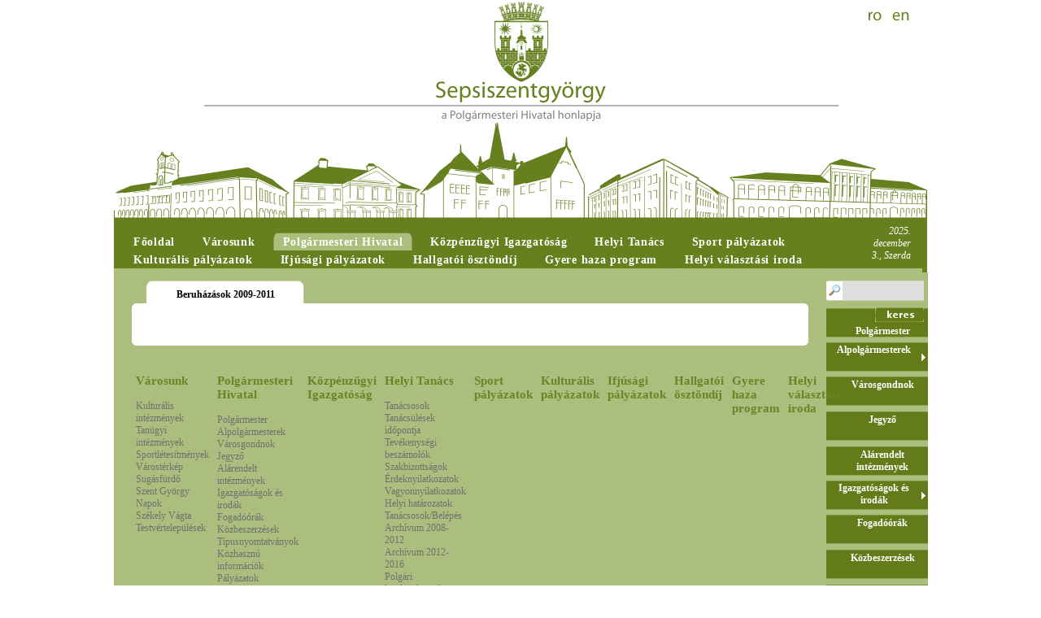

--- FILE ---
content_type: text/html; charset=UTF-8
request_url: http://zilelesfantugheorghe2010.sfantugheorgheinfo.ro/index.php?page=231
body_size: 4419
content:
<!DOCTYPE html PUBLIC "-//W3C//DTD XHTML 1.0 Strict//EN" "http://www.w3.org/TR/xhtml1/DTD/xhtml1-strict.dtd">
<html xmlns="http://www.w3.org/1999/xhtml" lang="hu" xml:lang="hu">
<head>
<title>Sepsiszentgyörgy Polgármesteri Hivatala  - Beruházások 2009-2011</title>
<meta http-equiv="Content-Type" content="text/html; charset=utf-8" />
<meta http-equiv="EXPIRES" content="0" />
<meta name="RESOURCE-TYPE" content="DOCUMENT" />
<meta name="DISTRIBUTION" content="GLOBAL" />
<meta name="AUTHOR" content="Sepsiszentgyörgy Polgármesteri Hivatala" />
<meta name="COPYRIGHT" content="Copyright (c) by Sepsiszentgyörgy Polgármesteri Hivatala" />
<meta name="KEYWORDS" content="Sepsiszentgyörgy, Sepsiszentgyorgy, Sepsi, Szent György, Szent Gyorgy, Szent György Napok, Szent Gyorgy Napok, Szent György – napok szent gyorgy-napok, www.sepsiszentgyorgyinfo.ro, www.sepsi.ro, www.sepsiszentgyorgy, Sepsiszentgyorgy Polgarmesteri Hivatala, Polgarmesteri Hivatal, Sepsiszentgyörgy Polgármesteri Hivatala, Sepsiszentgyörgy város, Sepsiszentgyorgy varos, Antal Árpád, Stakics Éva, Bálint József, Antal Arpad, Stakics Eva, Balint Jozsef, Tour info, tourinfo, varosimazsiroda, szent gyorgy varos, szentgyorgyiek, szekely, szekely kultura, multitrans, varosi kerteszet, haromszek, háromszék, www.szentgyorgynapok.sepsiszentgyorgyinfo.ro,  www.szentgyorgynapok, szentgyorgynapok, tamasi aron szinhaz, andrei muresanu, Tamási Áron Színház, Erdély, erdely, szent-gyorgy napok, szent, gyorgy, Szent Gyorgy terkep, haromszek tancegyuttes, Háromszék táncegyüttes, Szent György tér, szentgyorgy ter, szentgyorgy wiki, Sepsiszentgyörgy helyi tanácsa, sepsiszentgyorgy helyi tanacs, rmdsz, mpp, vartemplom, kulturalis intezmenyek szent gyorgy, kulturalis intezmenyek, kovászna megye, kovászna, kovaszna, tanacs, tanács, városimázs iroda, varosimazs iroda" />
<meta name="DESCRIPTION" content="Sepsiszentgyörgy Polgarmesteri Hivatala. A Polgármesteri Hivatal hivatalos honlapja. Szent György Napok hivatalos honlapja, tovabbi információk a városról, a hivatal tevékenységi területeiről, a helyi tanács tevékenységéről" />
<meta http-equiv="content-language" content="hu" />
<meta name="ROBOTS" content="INDEX, FOLLOW" />
<meta name="REVISIT-AFTER" content="1 DAYS" />
<meta name="RATING" content="GENERAL" />
<meta http-equiv="imagetoolbar" content="no" />
<link rel="StyleSheet" href="/design/style11.css" type="text/css" />
<link rel="StyleSheet" href="/design/glyphicon.css" type="text/css" />
<link rel="stylesheet" href="/css/clearbox.css" type="text/css" />

<!--[if lte IE 7]>
<link rel="stylesheet" href="/includes/jquery.tabs-ie.css" type="text/css" media="projection, screen" />
<![endif]-->
<link rel="stylesheet" href="/includes/ui/jquery-ui-1.7.3.custom.css" type="text/css" />
<script type="text/javascript" src="/includes/jquery-1.3.2.min.js"></script>
<script type="text/javascript" src="/includes/jquery-ui-1.7.3.custom.min.js"></script>
<!-- myMenu -->
<script type="text/javascript" src="/includes/myMenu.js"></script>
<script type="text/javascript">
$(document).ready(function() {

	$(".datum").datepicker({ dateFormat: "yy-mm-dd", changeMonth: true, changeYear: true, autoSize:true });
	$("#myMenu").myMenu({
		speed: "fast", // @param : low, medium, fast
		defautContent: 2 // @param : number
	});
	
});
</script>
<!-- ! myMenu -->
<script type="text/javascript" src="/js/clearbox.js" charset="iso-8859-2"></script>
<script src="/includes/jquery.history_remote.pack.js" type="text/javascript"></script>
<script src="/includes/jquery.tabs.pack.js" type="text/javascript"></script>
<script type="text/javascript">
	$(function() {
	
		$('#container-1').tabs({ selected: 0 });
	});
</script>
<script type="text/javascript" src="/includes/altele.js"></script>

<!-- Global site tag (gtag.js) - Google Analytics -->
<script async src="https://www.googletagmanager.com/gtag/js?id=UA-122049279-1"></script>
<script>
  window.dataLayer = window.dataLayer || [];
  function gtag(){dataLayer.push(arguments);}
  gtag('js', new Date());

  gtag('config', 'UA-122049279-1');
</script>
</head>
<body ><div><a name="top" id="top"></a></div>

	<div id="mainhead"><ul><li><a href="http://www.sfantugheorgheinfo.ro" title="Română"></a></li><li><a href="http://www.saintgeorgeinfo.ro" title="English"></a></li></ul></div>
	<div style="clear:both"></div>
	<div style="background-color:#667F1F;width:1000px;margin:0 auto;">
	<table width="100%" border="0" cellspacing="0" cellpadding="0">
	<tr><td style="vertical-align:bottom;padding-left:10px;">
	<div id="szgyMenu">
		<ul>
			<li><a href="/"><span>Főoldal</span></a></li>
			<li><a href="/index.php?page=187"><span>Városunk</span></a></li>
			<li id="current"><a href="/index.php?page=1"><span>Polgármesteri Hivatal</span></a></li>
			<li><a href="/index.php?page=32"><span>Közpénzügyi Igazgatóság</span></a></li>
			<li><a href="/index.php?page=8"><span>Helyi Tanács</span></a></li>
			<li><a href="/index.php?page=380"><span>Sport pályázatok</span></a></li>
			<li><a href="/index.php?page=382"><span>Kulturális pályázatok</span></a></li>
			<li><a href="/index.php?page=383"><span>Ifjúsági pályázatok</span></a></li>
			<li><a href="/index.php?page=385"><span>Hallgatói ösztöndíj</span></a></li>
			<li><a href="/index.php?page=396"><span>Gyere haza program</span></a></li>
			<li><a href="/index.php?page=397"><span>Helyi választási iroda</span></a></li>
		</ul>
	</div>
	</td>
	<td>
		<div class="today">2025. december 3., Szerda</div>
	</td></tr>
	</table>
	</div>
	<div style="text-align:center;width:994px;background:#ACBE7D;border-right:6px solid #667F1F;padding-top:5px;padding-bottom:10px;margin-left: auto;margin-right: auto;">
		<table width="100%" border="0" cellpadding="0" cellspacing="0" style="background-color:#ACBE7D;">
		<tr valign="top"><td style="padding-top:10px;">
<div class="hotarari"><div style="padding-top:10px;">Beruházások 2009-2011</div></div><div class="roundcont">
   <div class="roundtop">
	 <img src="design/images/tl.gif" alt="" width="6" height="6" class="corner" style="display: none" />
   </div>
   <div style="padding:20px;">

<table border="0" cellspacing="5" cellpadding="0" width="100%"></table></div>
	   <div class="roundbottom">
	 <img src="design/images/bl.gif" alt="" width="6" height="6" class="corner" style="display: none" />
   </div>
</div><br />

<br />
<div style="width:95%;margin-left: auto;margin-right: auto;text-align:center">
<table width="100%" border="0" cellspacing="0" cellpadding="5"><tr valign="top"><td width="25%"><a href="/index.php?page=187" class="szgyMenuBottom1">Városunk</a><br /><br /><a href="/index.php?page=188" class="szgyMenuBottom2">Kulturális intézmények</a><br /><a href="/index.php?page=11" class="szgyMenuBottom2">Tanügyi intézmények</a><br /><a href="/index.php?page=189" class="szgyMenuBottom2">Sportlétesítmények</a><br /><a href="/index.php?page=218" class="szgyMenuBottom2">Várostérkép</a><br /><a href="/index.php?page=367" class="szgyMenuBottom2">Sugásfürdő </a><br /><a href="/index.php?page=129" class="szgyMenuBottom2">Szent György Napok</a><br /><a href="/index.php?page=229" class="szgyMenuBottom2">Székely Vágta</a><br /><a href="/index.php?page=7" class="szgyMenuBottom2">Testvértelepülések</a></td><td width="25%"><a href="/index.php?page=1" class="szgyMenuBottom1">Polgármesteri Hivatal</a><br /><br /><a href="/index.php?page=243" class="szgyMenuBottom2">Polgármester</a><br /><a href="/index.php?page=246" class="szgyMenuBottom2">Alpolgármesterek</a><br /><a href="/index.php?page=255" class="szgyMenuBottom2">Városgondnok</a><br /><a href="/index.php?page=253" class="szgyMenuBottom2">Jegyző</a><br /><a href="/index.php?page=2" class="szgyMenuBottom2">Alárendelt intézmények</a><br /><a href="/index.php?page=220" class="szgyMenuBottom2">Igazgatóságok és irodák</a><br /><a href="/index.php?page=45" class="szgyMenuBottom2">Fogadóórák</a><br /><a href="/index.php?page=224" class="szgyMenuBottom2">Közbeszerzések</a><br /><a href="/index.php?page=71" class="szgyMenuBottom2">Típusnyomtatványok</a><br /><a href="/index.php?page=395" class="szgyMenuBottom2">Közhasznú információk</a><br /><a href="/index.php?page=204" class="szgyMenuBottom2">Pályázatok</a><br /><a href="/index.php?page=17" class="szgyMenuBottom2">Közigazgatási átláthatóság</a><br /><a href="/index.php?page=200" class="szgyMenuBottom2">Álláshirdetések</a><br /><a href="/index.php?page=394" class="szgyMenuBottom2">Szociális Támogatási Igazgatóság: Álláshirdetések és formanyomtatványok</a><br /><a href="/index.php?page=190" class="szgyMenuBottom2">Helyi adók</a><br /><a href="/index.php?page=379" class="szgyMenuBottom2">Közvállalatok vállalatigazgatása</a></td><td width="25%"><a href="/index.php?page=32" class="szgyMenuBottom1">Közpénzügyi Igazgatóság</a><br /></td><td width="25%"><a href="/index.php?page=8" class="szgyMenuBottom1">Helyi Tanács</a><br /><br /><a href="/index.php?page=47" class="szgyMenuBottom2">Tanácsosok</a><br /><a href="/index.php?page=170" class="szgyMenuBottom2">Tanácsülések időpontja</a><br /><a href="/index.php?page=203" class="szgyMenuBottom2">Tevékenységi beszámolók</a><br /><a href="/index.php?page=48" class="szgyMenuBottom2">Szakbizottságok</a><br /><a href="/index.php?page=228" class="szgyMenuBottom2">Érdeknyilatkozatok</a><br /><a href="/index.php?page=227" class="szgyMenuBottom2">Vagyonnyilatkozatok</a><br /><a href="/index.php?page=191" class="szgyMenuBottom2">Helyi határozatok</a><br /><a href="/index.php?page=212" class="szgyMenuBottom2">Tanácsosok/Belépés</a><br /><a href="/index.php?page=237" class="szgyMenuBottom2">Archívum 2008-2012</a><br /><a href="/index.php?page=376" class="szgyMenuBottom2">Archívum 2012-2016</a><br /><a href="/index.php?page=378" class="szgyMenuBottom2">Polgári kezdeményezés</a></td><td width="25%"><a href="/index.php?page=380" class="szgyMenuBottom1">Sport pályázatok</a><br /></td><td width="25%"><a href="/index.php?page=382" class="szgyMenuBottom1">Kulturális pályázatok</a><br /></td><td width="25%"><a href="/index.php?page=383" class="szgyMenuBottom1">Ifjúsági pályázatok</a><br /></td><td width="25%"><a href="/index.php?page=385" class="szgyMenuBottom1">Hallgatói ösztöndíj</a><br /></td><td width="25%"><a href="/index.php?page=396" class="szgyMenuBottom1">Gyere haza program</a><br /></td><td width="25%"><a href="/index.php?page=397" class="szgyMenuBottom1">Helyi választási iroda</a><br /></td></tr></table></div></td>
<td width="192">
<div style="margin-top:10px">
<form method="post" action="index.php?do=search">
<input type="hidden" name="go" value="1" />
<input name="kulcs" value="" class="szgySearchRight" />
<div style="float:right;margin-right:5px"><input type="image" src="design/images/searchsubmit.gif" style="padding-top:3px;" /></div>
</form></div><!-- myMenu -->
	<div id="myMenu">
<span class="menuheader"><a href="index.php?page=243">Polgármester</a></span>
	<div class="myMenu-overhead">Alpolgármesterek</div>
	<div class="myMenu-content">
<span class="submenuheader"><a href="index.php?page=245">Sztakics Éva-Judit<br />alpolgármester</a></span>
<span class="submenuheader"><a href="index.php?page=246">Toth-Birtan Csaba<br />alpolgármester</a></span>
	</div>
<span class="menuheader"><a href="index.php?page=255">Városgondnok</a></span>
<span class="menuheader"><a href="index.php?page=253">Jegyző</a></span>
<span class="menuheader"><a href="index.php?page=2">Alárendelt intézmények</a></span>
	<div class="myMenu-overhead">Igazgatóságok és irodák</div>
	<div class="myMenu-content">
<span class="submenuheader"><a href="index.php?page=221">Gazdasági Igazgatóság</a></span>
<span class="submenuheader"><a href="index.php?page=32">Közpénzügyi Igazgatóság</a></span>
<span class="submenuheader"><a href="index.php?page=354">Sport és Szabadidő Igazgatóság</a></span>
<span class="submenuheader"><a href="index.php?page=196">Vagyonkezelési Igazgatóság</a></span>
<span class="submenuheader"><a href="index.php?page=355">Városgazdálkodási Igazgatóság</a></span>
<span class="submenuheader"><a href="index.php?page=356">Városrendezési Igazgatóság</a></span>
<span class="submenuheader"><a href="index.php?page=257">Jogi és Állampolgári Tanácsadó Osztály</a></span>
<span class="submenuheader"><a href="index.php?page=256">Anyakönyvi Hivatal</a></span>
<span class="submenuheader"><a href="index.php?page=357">Fejlesztési, Befektetési Iroda</a></span>
<span class="submenuheader"><a href="index.php?page=41">Gyámhatósági Iroda</a></span>
<span class="submenuheader"><a href="index.php?page=43">Helyi Közigazgatási Iroda</a></span>
<span class="submenuheader"><a href="index.php?page=23">Humánerőforrás Iroda</a></span>
<span class="submenuheader"><a href="index.php?page=42">Jogi Iroda</a></span>
<span class="submenuheader"><a href="index.php?page=147">Közbeszerzési Iroda </a></span>
<span class="submenuheader"><a href="index.php?page=359">Személyi Nyilvántartó Osztály</a></span>
<span class="submenuheader"><a href="index.php?page=40">Mezőgazdasági Nyilvántartó Iroda</a></span>
<span class="submenuheader"><a href="index.php?page=358">Pályázati és és Program Iroda</a></span>
<span class="submenuheader"><a href="index.php?page=362">Kulturális Szervezőiroda</a></span>
<span class="submenuheader"><a href="index.php?page=22">Polgári Védelmi, Egészségügyi és Munkavédelmi Iroda</a></span>
<span class="submenuheader"><a href="index.php?page=31">Számítástechnikai Iroda</a></span>
<span class="submenuheader"><a href="index.php?page=30">Tanügyi és Művelődési Iroda</a></span>
<span class="submenuheader"><a href="index.php?page=220">Közönségszolgálati és Tömegkommunikációs Osztály (Városimázs)</a></span>
<span class="submenuheader"><a href="index.php?page=381">Részlegek</a></span>
	</div>
<span class="menuheader"><a href="index.php?page=45">Fogadóórák</a></span>
<span class="menuheader"><a href="index.php?page=224">Közbeszerzések</a></span>
<span class="menuheader"><a href="index.php?page=71">Típusnyomtatványok</a></span>
	<div class="myMenu-overhead">Közhasznú információk</div>
	<div class="myMenu-content">
<span class="submenuheader"><a href="index.php?page=232">Házassági hirdetés</a></span>
<span class="submenuheader"><a href="index.php?page=230">Szervezeti felépítés</a></span>
<span class="submenuheader"><a href="index.php?page=363">Tömbházak hőszigetelési programja</a></span>
<span class="submenuheader"><a href="index.php?page=226">Vagyon- és érdeknyilatkozatok<br />Polgármesteri Hivatal</a></span>
<span class="submenuheader"><a href="index.php?page=366">Utcanevek és házszámok</a></span>
<span class="submenuheader"><a href="index.php?page=198">Építési bizonylatok</a></span>
<span class="submenuheader"><a href="index.php?page=199">Építési engedélyek</a></span>
<span class="submenuheader"><a href="index.php?page=251">Bontási engedélyek</a></span>
<span class="submenuheader"><a href="index.php?page=365">Általános településrendezési terv</a></span>
<span class="submenuheader"><a href="index.php?page=364">Árterületek</a></span>
<span class="submenuheaderselected"><a href="index.php?page=231">Beruházások 2009-2011</a></span>
<span class="submenuheader"><a href="index.php?page=370">Dokumentumok</a></span>
<span class="submenuheader"><a href="index.php?page=395">Személyi adatvédelem</a></span>
	</div>
<span class="menuheader"><a href="index.php?page=204">Pályázatok</a></span>
<span class="menuheader"><a href="index.php?page=17">Közigazgatási átláthatóság</a></span>
<span class="menuheader"><a href="index.php?page=200">Álláshirdetések</a></span>
<span class="menuheader"><a href="index.php?page=394">Szociális Támogatási Igazgatóság: Álláshirdetések és formanyomtatványok</a></span>
<span class="menuheader"><a href="index.php?page=190">Helyi adók</a></span>
<span class="menuheader"><a href="index.php?page=379">Közvállalatok vállalatigazgatása</a></span>
</div>
	<!-- ! myMenu -->
	
</td>
      </tr>
    </table>

	</div>

	<div style="margin-left: auto;margin-right: auto;top:-2px;text-align:center;width:994px;background:#ACBE7D;border-right:6px solid #667F1F;padding-top:10px;padding-bottom:10px;">
	Minden jog fenntartva &copy; Sepsiszentgyörgy Polgármesteri Hivatala 2025 - <a href="index.php?do=sitemap" class="footer">Honlaptérkép</a> - <a href="index.php?pid=241" class="footer">Szerzői jogvédelem</a><br /><br />
	<iframe src="trafic.html" width="88" height="31" frameborder="0" scrolling="no"></iframe>
</div>
	
<!-- AddThis Smart Layers BEGIN -->
<script type="text/javascript" src="//s7.addthis.com/js/300/addthis_widget.js#pubid=ra-5287b3d73723d4da"></script>
<script type="text/javascript">
addthis.layers({
	'theme' : 'transparent',
	'share' : {
		'position' : 'right',
		'numPreferredServices' : 5
	}  
});
</script>
<!-- AddThis Smart Layers END --></body>
</html>

--- FILE ---
content_type: text/css
request_url: http://zilelesfantugheorghe2010.sfantugheorgheinfo.ro/design/style11.css
body_size: 2912
content:
body,html{margin:0px;padding:0px}
body{background-color:#ffffff;FONT:normal 12px Tahoma;}
select{font:normal 11px Tahoma;}
input{font:normal 11px Tahoma;}
textarea{font:normal 11px Tahoma;}
.footmsg{FONT:normal 10px Tahoma;color:#A58E6B;}
.disabled{background-color:#999999;color:#CCCCCC;}
pre{font-size:11px;}
br{line-height:100%;}
p{line-height:130%;}
#mainhead{text-align:right;width:1000px;margin:0 auto;background:#FFF url(images/fejlec.png) left top no-repeat;height:269px;}
#mainhead ul{float:right;list-style:none;list-style-type:none;margin:0;padding:0;margin-right:12px;margin-top:10px;}
#mainhead li{float:left;width:20px;height:20px;margin-right:10px;}
#mainhead a{display:block;padding:10px;}
.separ{border-bottom:1px dotted gray;}
.hotarari{position:relative;width:194px;height:28px;left:40px;background:#ACBE7D url('images/hat.gif') no-repeat left top;color:black;font:bold 12px Tahoma;text-align:center;}
.today{text-align:right;padding-top:8px;padding-bottom:8px;padding-right:20px;color:white;FONT:italic 12px Tahoma;}
.submit{cursor:pointer;border:inset 1px #ACBE7D;background:#667F1F;color:white;font-weight:bold;padding:1px 2px;}
A{background:none;color:#667F1F;font:bold 12px Tahoma;text-decoration:none}
A:hover{color:#ACBE7D;}
A.footer{background:none;color:#667F1F;font:bold 12px Tahoma;text-decoration:none}
A.footer:hover{color:white;}
A.hotararilink{background:none;color:black;font:bold 12px Tahoma;text-decoration:none}
A.hotararilink:hover{color:#667F1F;}
A.hotararilinkselected{background:none;color:#667F1F;font:bold 12px Tahoma;text-decoration:none}
A.hotararilinkselected:hover{color:#ACBE7D;}
A.szgyMenuBottom1{background:none;color:#6B8426;font:bold 15px Tahoma;text-decoration:none}
A.szgyMenuBottom1:hover{color:white;}
A.szgyMenuBottom2{background:none;color:#72706F;font:normal 12px Tahoma;text-decoration:none}
A.szgyMenuBottom2:hover{color:white;}
A.adm1{background:white;color:#3E4C14;font:normal 11px Tahoma;text-decoration:none;padding:2px;}
A.adm1:hover{background:#ACBE7D;color:white;}
A.adm2{background:#3E4C14;color:white;font:normal 11px Tahoma;text-decoration:none;padding:2px;}
A.adm2:hover{background:#ACBE7D;color:#3E4C14;}
td{font:normal 12px Tahoma;text-align:left;}
div.el_main{background:#fff url('images/newsback.jpg') no-repeat;height:45px}
.maintext{background:none;color:black;font:bold 16px Tahoma;}
div.OpenTable{background:#EFEFEF;color:black;font:normal 11px Tahoma;border:1px solid #667F1F;width:98%;margin-left:auto;margin-right:auto;padding:8px;}
.szgySearchRight{background-color:#ACBE7D;background-image:url('images/magnifying-glass.gif');background-repeat:no-repeat;padding-left:25px;padding-top:4px;width:93px;height:25px;font:normal 11px Tahoma;vertical-align:middle;border:0px;}
.szgySearchhot{background-color:white;background-image:url('images/magnifying-glass2.gif');background-repeat:no-repeat;padding-left:25px;padding-top:4px;width:149px;height:25px;font:normal 11px Tahoma;vertical-align:middle;border:0px;}
#szgyMenu{width:100%;font-size:100%;line-height:normal;overflow:hidden;}
#szgyMenu ul{float:left;list-style-type:none;margin:0;margin-left:2px;padding:0;}
#szgyMenu li{display:inline;margin:0;padding-left:0;}
#szgyMenu a{float:left;background:url('images/glowtab-left.png') no-repeat left top;margin:0;margin-right:10px;padding:0 0 0 9px;text-decoration:none;}
#szgyMenu a span{float:left;display:block;background:url('images/glowtab.gif') no-repeat right top;padding:4px 12px 2px 3px;font:bold 14px Tahoma;color:white;letter-spacing:0.05em}
#szgyMenu a span{float:none;}
#szgyMenu a:hover span{color:white;}
#szgyMenu #current a{background-position:0 -82px;}
#szgyMenu #current a span{background-position:100% -82px;color:white;}
#szgyMenu a:hover{background-position:0% -82px;}
#szgyMenu a:hover span{background-position:100% -82px;}
#menucontainer{width:192px;background:#ACBE7D;margin:0px;}
.myMenu-overhead{height:36px;background:#ACBE7D url('images/glossyback2.gif') repeat-x center right;color:white;text-align:center;vertical-align::middle;color:white;font:bold 12px Tahoma;text-decoration:none;padding-top:5px;padding-right:8px;margin:0;cursor:hand;cursor:pointer;}
.myMenu-overhead-actif{height:36px;background:#ACBE7D url('images/glossyback.gif') repeat-x center right;color:white;text-align:center;vertical-align::middle;font:bold 12px Tahoma;padding-top:5px;padding-right:8px;text-decoration:none;margin:0;cursor:hand;cursor:pointer;}
.myMenu-overhead:hover{height:36px;background:#ACBE7D url('images/glossyback.gif') repeat-x center right;color:white;text-align:center;vertical-align::middle;font:bold 12px Tahoma;padding-top:5px;padding-right:8px;text-decoration:none;margin:0;cursor:hand;cursor:pointer;}
.myMenu-overhead *{background:#ACBE7D;margin:0;}
.myMenu-overhead-actif *{background:#ACBE7D;margin:0;}
.myMenu-content{background:#ACBE7D;margin:0;}
.myMenu-content-actif{background:#ACBE7D;margin:0;}
.submenuheader{vertical-align:middle;}
.submenuheaderselected{vertical-align:middle;}
.menuheader{vertical-align:middle;}
.menuheaderselected{vertical-align:middle;}
.submenuheader a{height:36px;background:#ACBE7D url('images/sub1.gif') repeat-x center right;color:black;display:block;padding-left:13px;padding-top:8px;text-align:center;font:normal 11px Tahoma;text-decoration:none;}
.submenuheader a:hover{background:#ACBE7D url('images/sub1_current.gif') repeat-x center right;color:white;}
.submenuheaderselected a{height:36px;background:#ACBE7D url('images/sub1_current.gif') repeat-x center right;color:white;display:block;padding-left:13px;padding-top:8px;text-align:center;font:normal 11px Tahoma;text-decoration:none;}
.submenuheaderselected a:hover{color:white;}
.menuheader a{height:36px;background:#ACBE7D url('images/glossyback21.gif') repeat-x center right;color:white;display:block;padding-left:13px;padding-top:7px;text-align:center;font:bold 12px Tahoma;text-decoration:none;}
.menuheader a:hover{background:#ACBE7D url('images/glossyback1.gif') repeat-x center right;color:white;}
.menuheaderselected a{height:36px;background:#ACBE7D url('images/glossyback1.gif') repeat-x center right;color:white;display:block;padding-left:13px;padding-top:7px;text-align:center;font:bold 12px Tahoma;text-decoration:none;}
.menuheaderselected a:hover{color:white;}
td.call{font-family:Tahoma;padding:2px;}
#calback{background:#FFF url('images/loading.gif') no-repeat 50% 50px;margin:0 auto;width:150px;}
#calendar{width:100%;}
.cal{border:5px solid white;background:white;width:100%;}
.calhead{font-weight:bold;color:#FFF;font-size:10px;width:100%;}
.calhead img{border:none;}
.dayhead{height:20px;background:#EEE;text-align:center;color:#637B18;}
.dayheadv{height:20px;background:#FFFFFF;text-align:center;color:black;}
.dayrow{background:#FFF;height:20px;}
.dayrow td{width:50px;color:#000;padding:3px;cursor:default;}
.day{color:#ACBE7D;text-align:center;}
.dayover{background:#CCCCCC;}
.dayout{background:#FFF;}
.esemenydatum{background:#667F1F;color:white;text-align:center;padding:5px;}
.esemenycim{font-weight:bold;color:#667F1F;border-bottom:1px solid #667F1F;}
.vanesemeny{font-weight:bold;color:#667F1F;text-align:center;}
.roundcont{margin-left:auto;margin-right:auto;width:95%;text-align:left;background-color:white;}
.roundcont p{margin:0 10px;}
.roundtop{background:white url('images/tr.gif') no-repeat top right;}
.roundbottom{background:white url('images/br.gif') no-repeat top right;}
img.corner{width:6px;height:6px;border:none;display:block !important;}
.dottedborder td{border-bottom:1px dotted #CCCCCC;}
td.dottedborder{border-bottom:1px dotted #CCCCCC;}
.myAccordion-declencheur{padding:5px;cursor:pointer;color:#637B18;font-weight:bold;background:white;border-bottom:1px solid gray;margin-bottom:1px;}
.myAccordion-declencheur-actif{background:white;}
.myAccordion-declencheur *{margin:0;}
.myAccordion-declencheur-actif *{border:0px;}
.myAccordion-content{}
.myAccordion-content-actif{display: block !important}
.gl{width:120px;height:90px;text-align:center;float:left;margin-bottom:10px;}
.gr{margin-right:130px;margin-bottom:10px;padding-top:15px;height:90px;}

.vote{display:block;cursor:pointer;text-align:left;padding-left:20px;margin:2px;color:#000}
.vote:hover{color:#333}
.checked{background:#fff url(images/checked.png) left center no-repeat;}
.unchecked{background:#fff url(images/unchecked.png) left center no-repeat;}

#down{text-align:center;padding:7px;}
div.blockright0{background:#FFF url(images/esemenybacktop0.png) left top no-repeat;height:33px;overflow:hidden;}
div.blockright0b{background:#667F1F url(images/esemenybacktopfilled.png) left top no-repeat;height:28px;overflow:hidden;}
div.blockright0 div{padding:5px;margin-top:15px;font-weight:bold;color:#fff;text-align:center;}
div.blockright0b div{padding:5px;font-weight:bold;color:#fff;text-align:center;}
.blockright1{background:url(images/esemenybacktop.png) left bottom no-repeat;height:20px;overflow:hidden;}
.blockright2{background:url(images/esemenybackinside.png) left top;padding-left:4px;}
.blockright3{background:url(images/esemenybackend.png) left top;height:21px;overflow:hidden;}
.blockright3fill{background:url(images/esemenybackendfilled.png) left top;height:7px;overflow:hidden;}
.blockright2 img{border:0}
.szgytable{width:100%;border-left:1px solid #ccc}
.szgytable thead th{background-color:#ccc;color:#000;text-align:center}
.szgytable tbody td{vertical-align:top;text-align:left;border-right:1px dashed #ccc;border-bottom:1px solid #ccc;}



@media projection, screen{.tabs-hide{display:none;}
}
@media print{.tabs-nav{display:none;}
}
.tabs-nav{list-style:none;margin:0;padding:0 0 0 25px;}
.tabs-nav:after{display:block;clear:both;content:" ";}
.tabs-nav li{float:left;margin:0 0 0 1px;min-width:84px;}
.tabs-nav a, .tabs-nav a span{display:block;padding:0 8px;background:#ACBE7D url('images/tab.png') no-repeat;}
.tabs-nav a{position:relative;top:1px;z-index:2;padding-left:0;color:white;font:bold 12px Tahoma;line-height:1.2;text-align:center;text-decoration:none;white-space:nowrap;}
.tabs-nav .tabs-selected a{color:#000;}
.tabs-nav .tabs-selected a, .tabs-nav a:hover, .tabs-nav a:focus, .tabs-nav a:active{color:black;background-position:100% -150px;outline:0;}
.tabs-nav a, .tabs-nav .tabs-disabled a:hover, .tabs-nav .tabs-disabled a:focus, .tabs-nav .tabs-disabled a:active{background-position:100% -100px;}
.tabs-nav a span{width:64px;min-width:64px;height:18px;min-height:18px;padding-top:8px;padding-right:0;}
*>.tabs-nav a span{width:auto;height:auto;}
.tabs-nav .tabs-selected a span{padding-top:8px;}
.tabs-nav .tabs-selected a span, .tabs-nav a:hover span, .tabs-nav a:focus span, .tabs-nav a:active span{background-position:0 -50px;}
.tabs-nav a span, .tabs-nav .tabs-disabled a:hover span, .tabs-nav .tabs-disabled a:focus span, .tabs-nav .tabs-disabled a:active span{background-position:0 0;}
.tabs-nav .tabs-selected a:link, .tabs-nav .tabs-selected a:visited, .tabs-nav .tabs-disabled a:link, .tabs-nav .tabs-disabled a:visited{cursor:text;}
.tabs-nav a:hover, .tabs-nav a:focus, .tabs-nav a:active{cursor:pointer;}
.tabs-nav .tabs-disabled{opacity:.4;}
.tabs-container{width:760px;background:white url('images/c_top.gif') no-repeat top left;border-top:1px solid #ACBE7D;padding-top:5px;}
.tabs-loading em{padding:0 0 0 20px;background:url('images/loading.gif') no-repeat 0 50%;}

table.relief h1{margin:0;padding:0}
table.relief td{vertical-align:top;text-align:left}
table.relief div.smalldesc{letter-spacing:0.1em;line-height:16px;margin-top:8px}
td.morelink{text-align:right}
td.morelink a{float:right;padding:5px}
a.blacklink{font-size:12px;font-weight:bold;font-family:Tahoma;color:black;}
a.blacklink span{font-weight:normal}
img.reliefpic{float:left;width:175px;height:175px;border:0px;padding-right:5px;}
td.reliefspacer{background:url(images/foback.jpg);height:6px;}

table.dottedlist tr{verical-align:top}
table.dottedlist td{border-bottom: 1px dotted #CCC}
table.dottedlist a{display:block;width:62px;height:16px;background:url(images/open.gif) no-repeat}

span.news_spacer{width:20px;height:20px;display:block}
table.newscolumn2{width:100%;border:0}
table.newscolumn2 tr{vertical-align:top}
table.newscolumn2 h2{padding-bottom:8px;margin:0;font-size:12px;font-weight:normal}
table.newscolumn2 div.morelink{margin-top:10px;display:block;text-align:right;height:30px;position:relative}
table.newscolumn2 div.smalldesc{letter-spacing:0.1em;line-height:16px;font-family:Tahoma;display:block}
a.news_smallimg img{float:left;border:0px;margin-right:5px;}

div.newspadder{padding:10px 20px 20px 20px;}

div.c_bottom{background:url(images/c_bottom.gif);position:relative;top:2px;width:760px;height:9px;border:0}

ul.pagination2{margin:0;padding:0;list-style:none;list-style-type:none}
.page_navigation{margin-top:5px;padding-bottom:5px}
.page_navigation span{padding:5px;margin-right:5px;background-color:#667F1F;color:#fff;cursor:pointer}
.page_navigation span:hover, span.pageselected{background-color:#ACBE7D}

--- FILE ---
content_type: text/css
request_url: http://zilelesfantugheorghe2010.sfantugheorgheinfo.ro/css/clearbox.css
body_size: 1052
content:
#CB_ShowTh, #CB_Thumbs2, #CB_Thumbs, .CB_RoundPixBugFix, #CB_Padding, #CB_ImgContainer, #CB_PrevNext, #CB_ContentHide, #CB_LoadingImage, #CB_Text, #CB_Window, #CB_Image, #CB_TopLeft, #CB_Top, #CB_TopRight, #CB_Left, #CB_Content, #CB_Right, #CB_BtmLeft, #CB_Btm, #CB_BtmRight, #CB_Prev, #CB_Next, #CB_Prev:hover, #CB_Next:hover, #CB_CloseWindow, #CB_SlideShowS, #CB_SlideShowP, #CB_SlideShowBar, #CB_Email{margin:0;padding:0;background-color:transparent;border:0px;}
#CB_iFrCont{position:absolute;width:0px;height:0px;}
#CB_HiddenText{position:absolute;visibility:hidden;z-index:-1000;top:-100px;left:-1000px;}
.CB_Sep{color:#bbb;}
.CB_TnThumbs{width:0px;height:0px;border:0px;outline-style:none;outline:0px;padding:0;margin:0;visibility:hidden;}
.CB_BtmNav{position:relative;top:4px;border:0;padding:0px 0px 0px 3px;}
#CB_ImgHide{position:absolute;visibility:hidden;z-index:1098;left:0px;}
#CB_ShowTh{width:100%;height:20%;visibility:hidden;position:absolute;z-index:1097;bottom:0px;left:0px;}
#CB_Thumbs{display:none;height:62px;padding-top:10px;position:absolute;z-index:1100;overflow:hidden;bottom:0px;left:0px;}
#CB_Thumbs2{margin:auto 0;height:52px;position:absolute;}
.CB_ThumbsImg{position:absolute;border:1px solid #fff;cursor:pointer;}
.CB_RoundPixBugFix{display:block;visibility:hidden;font-family:arial;font-size:1pt;}
#CB_ImgContainer{position:relative;width:100%;}
#CB_PrevNext{position:absolute;width:100%;height:100%;top:0px;left:0px;z-index:1002;}
#CB_NavPrev, #CB_NavNext{visibility:hidden;position:absolute;z-index:1001;top:47%;cursor:pointer;}
#CB_NavPrev{left:18px;}
#CB_NavNext{right:15px;}
#CB_ContentHide{position:absolute;z-index:1000;top:0px;left:0px;}
#CB_LoadingImage{position:absolute;left:50%;top:50%;margin-left:-12px;margin-top:-12px;visibility:hidden;}
#CB_Text{position:relative;text-align:left;overflow:hidden;}
#CB_T1{height:14px;white-space:nowrap;position:relative;}
#CB_T2{margin-top:-1px;}
#CB_TL{position:relative;background-color:#fff;display:none;}
#CB_Window{left:50%;position:absolute;top:50%;visibility:hidden;z-index:1100;border-collapse:separate;}
#CB_Image{position:relative;}
#CB_iFrame{position:absolute;width:0px;height:0px;z-index:1003;}
#CB_TopLeft{background-image:url(../pic/s_topleft.png);background-position:right bottom;}
#CB_Top{background-image:url(../pic/s_top.png);background-position:left bottom;}
#CB_TopRight{background-image:url(../pic/s_topright.png);background-position:left bottom;}
#CB_Left{background-image:url(../pic/s_left.png);background-position:right top;}
#CB_Content{background-color:#fff;}
#CB_Right{background-image:url(../pic/s_right.png);background-position:left top;}
#CB_BtmLeft{background-image:url(../pic/s_btmleft.png);background-position:right top;}
#CB_Btm{background-image:url(../pic/s_btm.png);background-position:left top;}
#CB_BtmRight{background-image:url(../pic/s_btmright.png);background-position:left top;}
#CB_Prev, #CB_Next{background:transparent url(../pic/blank.gif) no-repeat scroll 0%;display:block;width:49%;cursor:pointer;outline-style:none;outline:0px;z-index:1102;}
.CB_TextNav{text-decoration:underline;padding-right:5px;color:#999;outline-style:none;outline:0px;cursor:pointer;border:none;}
.CB_TextNav:hover{text-decoration:underline;color:#555;border:none;}
#CB_Prev{float:left;left:0px;}
#CB_Next{float:right;left:0px;}
#CB_Prev:hover{background:transparent;}
#CB_Next:hover{background:transparent;}
#CB_CloseWindow{position:absolute;right:-14px;top:-10px;z-index:1104;cursor:pointer;}
#CB_SlideShowS, #CB_SlideShowP{position:absolute;left:-11px;top:-10px;z-index:1104;cursor:pointer;}
#CB_SlideShowBar{background-color:#fff;width:0px;position:absolute;height:2px;display:none;z-index:1102;}
#CB_Email{position:absolute;right:15px;}

--- FILE ---
content_type: text/javascript
request_url: http://zilelesfantugheorghe2010.sfantugheorgheinfo.ro/includes/myMenu.js
body_size: 1354
content:
(function($){
	$.fn.myMenu = function(option){
		var param = jQuery.extend({
			speed: "fast", // @param : low, medium, fast
			defautContent: 0 // @param : number
		}, option);
		$(this).each(function() {
			var $this = this;
			var $thisId = this.id;
			$("#"+$thisId+" .myMenu-overhead").attr("id", function(arr){
				return $thisId+"-elem"+arr;
			})
			$("#"+$thisId+" .myMenu-overhead").next(".myMenu-content").hide();
			$("#"+$thisId+" #myMenu-elem"+option.defautContent).next(".myMenu-content").show();
			$("#"+$thisId+" #myMenu-elem"+option.defautContent).addClass("myMenu-overhead-actif");
			$("#"+$thisId+" #myMenu-elem"+option.defautContent).next(".myMenu-content").addClass("myMenu-content-actif");
			$("#"+$thisId+" .myMenu-overhead").click(function(){
				$("#"+$thisId+" .myMenu-content-actif").hide(option.speed);
				$("#"+$thisId+" .myMenu-content-actif").removeClass("myMenu-content-actif");
				$("#"+$thisId+" .myMenu-overhead-actif").removeClass("myMenu-overhead-actif");
				var contentCourant = $(this).attr("id");
				$("#"+$thisId+" #"+contentCourant).next(".myMenu-content").show(option.speed);
				$("#"+$thisId+" #"+contentCourant).addClass("myMenu-overhead-actif");
				$("#"+$thisId+" #"+contentCourant).next(".myMenu-content").addClass("myMenu-content-actif");
			});
		});
	}
})(jQuery);


--- FILE ---
content_type: text/javascript
request_url: http://zilelesfantugheorghe2010.sfantugheorgheinfo.ro/includes/altele.js
body_size: 8992
content:
function formCheck(formobj){
	var fieldRequired = Array("titlec2");
	var fieldDescription = Array("Titlu pagina");
	var alertMsg = "Completeaza campul:\n";
	var l_Msg = alertMsg.length;
	for (var i = 0; i < fieldRequired.length; i++){
		var obj = formobj.elements[fieldRequired[i]];
		if (obj){
			switch(obj.type){
			case "select-one":
				if (obj.selectedIndex == -1 || obj.options[obj.selectedIndex].text == ""){
					alertMsg += " - " + fieldDescription[i] + "\n";
				}
				break;
			case "select-multiple":
				if (obj.selectedIndex == -1){
					alertMsg += " - " + fieldDescription[i] + "\n";
				}
				break;
			case "text":
			case "textarea":
				if (obj.value == "" || obj.value == null){
					alertMsg += " - " + fieldDescription[i] + "\n";
				}
				break;
			default:
			}
			if (obj.type == undefined){
				var blnchecked = false;
				for (var j = 0; j < obj.length; j++){
					if (obj[j].checked){
						blnchecked = true;
					}
				}
				if (!blnchecked){
					alertMsg += " - " + fieldDescription[i] + "\n";
				}
			}
		}
	}
	if (alertMsg.length == l_Msg){
		return true;
	}else{
		alert(alertMsg);
		return false;
	}
}

function ReplaceContentInContainer(id,content) {
	var container = document.getElementById(id);
	container.innerHTML = content;
}

var req;
function navigate(month,year) {
        var url = "calendar.php?month="+month+"&year="+year;
        if(window.XMLHttpRequest) {
                req = new XMLHttpRequest();
        } else if(window.ActiveXObject) {
                req = new ActiveXObject("Microsoft.XMLHTTP");
        }
        req.open("GET", url, true);
        req.onreadystatechange = callback;
        req.send(null);
}
function callback() {        
        obj = document.getElementById("calendar");
        setFade(0);
        
		if(req.readyState == 4) {
                if(req.status == 200) {
                        response = req.responseText;
                        obj.innerHTML = response;
                        fade(0);
/*                } else {
                        alert("Hiba adatatvitelkor:\n" + req.statusText);*/
                }
        }
}
function fade(amt) {
	if(amt <= 100) {
		setFade(amt);
		amt += 10;
		setTimeout("fade("+amt+")", 5);
    }
}
function setFade(amt) {
	obj = document.getElementById("calendar");
	amt = (amt == 100)?99.999:amt;
	obj.style.filter = "alpha(opacity:"+amt+")";
	obj.style.KHTMLOpacity = amt/100;
	obj.style.MozOpacity = amt/100;
	obj.style.opacity = amt/100;
}

function um(i,j,v){
	var current= "r_" + i + "_" + j ;
	var currentstate=document.getElementById("r_" + i + "_" + j).checked;
	var val=Number(v);
	var c6="r_" + i + "_" + 6;
	var c8="r_" + i + "_" + 8;
	var c10="r_" + i + "_" + 10;
	var c12="r_" + i + "_" + 12;
	var c14="r_" + i + "_" + 14;
	var c16="r_" + i + "_" + 16;
	var allv=Number(document.getElementById(c16).value);
	
	if(j==6){		
		if(currentstate == false){
			document.getElementById(c16).checked=false;
			if(document.getElementById(c8).checked==true){
				document.getElementById(c8).checked=false;
				val=val+Number(document.getElementById(c8).value);
			}
			if(document.getElementById(c10).checked==true){
				document.getElementById(c10).checked=false;
				val=val+Number(document.getElementById(c10).value);
			}
			if(document.getElementById(c12).checked==true){
				document.getElementById(c12).checked=false;
				val=val+Number(document.getElementById(c12).value);
			}
			if(document.getElementById(c14).checked==true){
				document.getElementById(c14).checked=false;
				val=val+Number(document.getElementById(c14).value);
			}
		}
	}
	
	
	if(j==8){
		if(currentstate == true){
			if(document.getElementById(c6).checked==false){
				document.getElementById(c6).checked=true;
				val=val+Number(document.getElementById(c6).value);
			}
		}else{
			document.getElementById(c16).checked=false;
			if(document.getElementById(c10).checked==true){
				document.getElementById(c10).checked=false;
				val=val+Number(document.getElementById(c10).value);
			}
			if(document.getElementById(c12).checked==true){
				document.getElementById(c12).checked=false;
				val=val+Number(document.getElementById(c12).value);
			}
			if(document.getElementById(c14).checked==true){
				document.getElementById(c14).checked=false;
				val=val+Number(document.getElementById(c14).value);
			}
		}
	}
	
	if(j==10){		
		if(currentstate == true){
			if(document.getElementById(c6).checked==false){
				document.getElementById(c6).checked=true;
				val=val+Number(document.getElementById(c6).value);
			}
			if(document.getElementById(c8).checked==false){
				document.getElementById(c8).checked=true;
				val=val+Number(document.getElementById(c8).value);
			}
		}else{
			document.getElementById(c16).checked=false;
			if(document.getElementById(c12).checked==true){
				document.getElementById(c12).checked=false;
				val=val+Number(document.getElementById(c12).value);
			}
			if(document.getElementById(c14).checked==true){
				document.getElementById(c14).checked=false;
				val=val+Number(document.getElementById(c14).value);
			}
		}
	}
	
	
	if(j==12){
		if(currentstate == true){
			if(document.getElementById(c6).checked==false){
				document.getElementById(c6).checked=true;
				val=val+Number(document.getElementById(c6).value);
			}
			if(document.getElementById(c8).checked==false){
				document.getElementById(c8).checked=true;
				val=val+Number(document.getElementById(c8).value);
			}
			if(document.getElementById(c10).checked==false){
				document.getElementById(c10).checked=true;
				val=val+Number(document.getElementById(c10).value);
			}
		}else{
			document.getElementById(c16).checked=false;
			if(document.getElementById(c14).checked==true){
				document.getElementById(c14).checked=false;
				val=val+Number(document.getElementById(c14).value);
			}
		}
	}
	
	if(j==14){
		if(currentstate==false){
			document.getElementById(c16).checked=false;
		}else{
			if(document.getElementById(c6).checked==false){
				document.getElementById(c6).checked=true;
				val=val+Number(document.getElementById(c6).value);
			}
			if(document.getElementById(c8).checked==false){
				document.getElementById(c8).checked=true;
				val=val+Number(document.getElementById(c8).value);
			}
			if(document.getElementById(c10).checked==false){
				document.getElementById(c10).checked=true;
				val=val+Number(document.getElementById(c10).value);
			}
			if(document.getElementById(c12).checked==false){
				document.getElementById(c12).checked=true;
				val=val+Number(document.getElementById(c12).value);
			}
		}
	}
	

	if(j==16){
		if(currentstate == true){
			document.getElementById("total").value=Number(document.getElementById("total").value)-Number(document.getElementById("total_"+i).value);
			document.getElementById(c6).checked=true;
			document.getElementById(c8).checked=true;
			document.getElementById(c10).checked=true;
			document.getElementById(c12).checked=true;
			document.getElementById(c14).checked=true;
			document.getElementById("total_"+i).value=allv;
			val=0;
			document.getElementById("total").value=Number(document.getElementById("total").value)+Number(document.getElementById("total_"+i).value);
		}else{
			document.getElementById("total").value=Number(document.getElementById("total").value)-Number(document.getElementById("total_"+i).value);
			document.getElementById(c6).checked=false;
			document.getElementById(c8).checked=false;
			document.getElementById(c10).checked=false;
			document.getElementById(c12).checked=false;
			document.getElementById(c14).checked=false;
			document.getElementById("total_"+i).value=0;
			val=0;
			document.getElementById("total").value=Number(document.getElementById("total").value)+Number(document.getElementById("total_"+i).value);
		}
	}
	
	if(document.getElementById(c8).checked==true && document.getElementById(c10).checked==true && 
document.getElementById(c12).checked==true && document.getElementById(c14).checked==true){
		document.getElementById(c16).checked=true;
	}

	if(document.getElementById(current).checked == true){
		document.getElementById("total_"+i).value=Number(document.getElementById("total_"+i).value) + val;
		document.getElementById("total").value=Number(document.getElementById("total").value) + val;
	}else{
		document.getElementById("total_"+i).value=Number(document.getElementById("total_"+i).value) - val;
		document.getElementById("total").value=Number(document.getElementById("total").value) - val;
	}
	

	if(Number(document.getElementById("total").value)>0){
		document.getElementById("sub").disabled=false;
		document.getElementById("sub").className="submit2";
	}else{
		document.getElementById("sub").disabled=true;
		document.getElementById("sub").className="submit1";
	}
}
